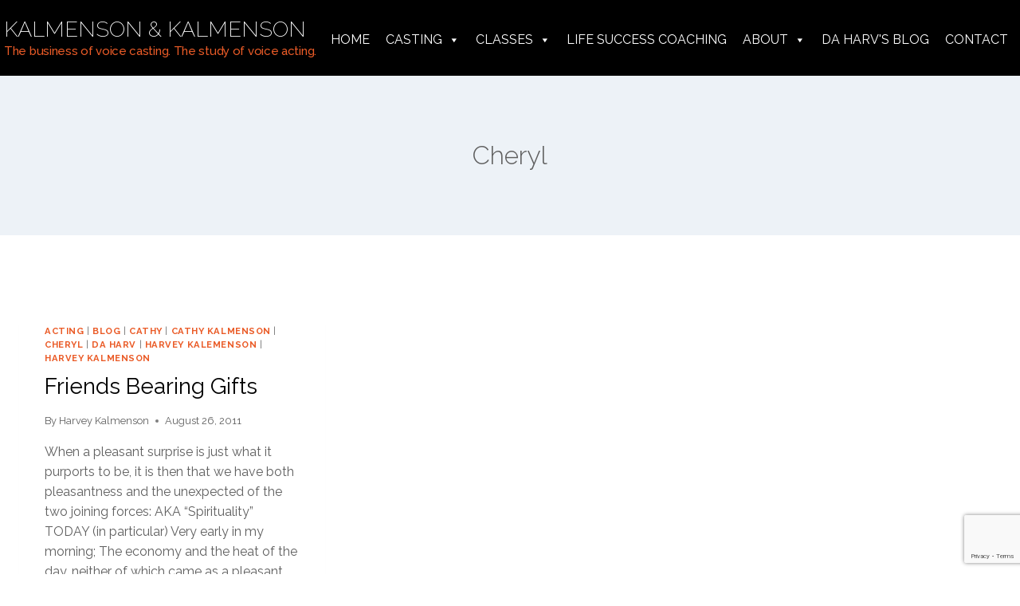

--- FILE ---
content_type: text/html; charset=utf-8
request_url: https://www.google.com/recaptcha/api2/anchor?ar=1&k=6LdiydskAAAAAIIhmC3dRvO_Bg_8odBThwmjU15c&co=aHR0cHM6Ly9rYWxtZW5zb24uY29tOjQ0Mw..&hl=en&v=PoyoqOPhxBO7pBk68S4YbpHZ&size=invisible&anchor-ms=20000&execute-ms=30000&cb=hjn0h6s9h6xe
body_size: 48831
content:
<!DOCTYPE HTML><html dir="ltr" lang="en"><head><meta http-equiv="Content-Type" content="text/html; charset=UTF-8">
<meta http-equiv="X-UA-Compatible" content="IE=edge">
<title>reCAPTCHA</title>
<style type="text/css">
/* cyrillic-ext */
@font-face {
  font-family: 'Roboto';
  font-style: normal;
  font-weight: 400;
  font-stretch: 100%;
  src: url(//fonts.gstatic.com/s/roboto/v48/KFO7CnqEu92Fr1ME7kSn66aGLdTylUAMa3GUBHMdazTgWw.woff2) format('woff2');
  unicode-range: U+0460-052F, U+1C80-1C8A, U+20B4, U+2DE0-2DFF, U+A640-A69F, U+FE2E-FE2F;
}
/* cyrillic */
@font-face {
  font-family: 'Roboto';
  font-style: normal;
  font-weight: 400;
  font-stretch: 100%;
  src: url(//fonts.gstatic.com/s/roboto/v48/KFO7CnqEu92Fr1ME7kSn66aGLdTylUAMa3iUBHMdazTgWw.woff2) format('woff2');
  unicode-range: U+0301, U+0400-045F, U+0490-0491, U+04B0-04B1, U+2116;
}
/* greek-ext */
@font-face {
  font-family: 'Roboto';
  font-style: normal;
  font-weight: 400;
  font-stretch: 100%;
  src: url(//fonts.gstatic.com/s/roboto/v48/KFO7CnqEu92Fr1ME7kSn66aGLdTylUAMa3CUBHMdazTgWw.woff2) format('woff2');
  unicode-range: U+1F00-1FFF;
}
/* greek */
@font-face {
  font-family: 'Roboto';
  font-style: normal;
  font-weight: 400;
  font-stretch: 100%;
  src: url(//fonts.gstatic.com/s/roboto/v48/KFO7CnqEu92Fr1ME7kSn66aGLdTylUAMa3-UBHMdazTgWw.woff2) format('woff2');
  unicode-range: U+0370-0377, U+037A-037F, U+0384-038A, U+038C, U+038E-03A1, U+03A3-03FF;
}
/* math */
@font-face {
  font-family: 'Roboto';
  font-style: normal;
  font-weight: 400;
  font-stretch: 100%;
  src: url(//fonts.gstatic.com/s/roboto/v48/KFO7CnqEu92Fr1ME7kSn66aGLdTylUAMawCUBHMdazTgWw.woff2) format('woff2');
  unicode-range: U+0302-0303, U+0305, U+0307-0308, U+0310, U+0312, U+0315, U+031A, U+0326-0327, U+032C, U+032F-0330, U+0332-0333, U+0338, U+033A, U+0346, U+034D, U+0391-03A1, U+03A3-03A9, U+03B1-03C9, U+03D1, U+03D5-03D6, U+03F0-03F1, U+03F4-03F5, U+2016-2017, U+2034-2038, U+203C, U+2040, U+2043, U+2047, U+2050, U+2057, U+205F, U+2070-2071, U+2074-208E, U+2090-209C, U+20D0-20DC, U+20E1, U+20E5-20EF, U+2100-2112, U+2114-2115, U+2117-2121, U+2123-214F, U+2190, U+2192, U+2194-21AE, U+21B0-21E5, U+21F1-21F2, U+21F4-2211, U+2213-2214, U+2216-22FF, U+2308-230B, U+2310, U+2319, U+231C-2321, U+2336-237A, U+237C, U+2395, U+239B-23B7, U+23D0, U+23DC-23E1, U+2474-2475, U+25AF, U+25B3, U+25B7, U+25BD, U+25C1, U+25CA, U+25CC, U+25FB, U+266D-266F, U+27C0-27FF, U+2900-2AFF, U+2B0E-2B11, U+2B30-2B4C, U+2BFE, U+3030, U+FF5B, U+FF5D, U+1D400-1D7FF, U+1EE00-1EEFF;
}
/* symbols */
@font-face {
  font-family: 'Roboto';
  font-style: normal;
  font-weight: 400;
  font-stretch: 100%;
  src: url(//fonts.gstatic.com/s/roboto/v48/KFO7CnqEu92Fr1ME7kSn66aGLdTylUAMaxKUBHMdazTgWw.woff2) format('woff2');
  unicode-range: U+0001-000C, U+000E-001F, U+007F-009F, U+20DD-20E0, U+20E2-20E4, U+2150-218F, U+2190, U+2192, U+2194-2199, U+21AF, U+21E6-21F0, U+21F3, U+2218-2219, U+2299, U+22C4-22C6, U+2300-243F, U+2440-244A, U+2460-24FF, U+25A0-27BF, U+2800-28FF, U+2921-2922, U+2981, U+29BF, U+29EB, U+2B00-2BFF, U+4DC0-4DFF, U+FFF9-FFFB, U+10140-1018E, U+10190-1019C, U+101A0, U+101D0-101FD, U+102E0-102FB, U+10E60-10E7E, U+1D2C0-1D2D3, U+1D2E0-1D37F, U+1F000-1F0FF, U+1F100-1F1AD, U+1F1E6-1F1FF, U+1F30D-1F30F, U+1F315, U+1F31C, U+1F31E, U+1F320-1F32C, U+1F336, U+1F378, U+1F37D, U+1F382, U+1F393-1F39F, U+1F3A7-1F3A8, U+1F3AC-1F3AF, U+1F3C2, U+1F3C4-1F3C6, U+1F3CA-1F3CE, U+1F3D4-1F3E0, U+1F3ED, U+1F3F1-1F3F3, U+1F3F5-1F3F7, U+1F408, U+1F415, U+1F41F, U+1F426, U+1F43F, U+1F441-1F442, U+1F444, U+1F446-1F449, U+1F44C-1F44E, U+1F453, U+1F46A, U+1F47D, U+1F4A3, U+1F4B0, U+1F4B3, U+1F4B9, U+1F4BB, U+1F4BF, U+1F4C8-1F4CB, U+1F4D6, U+1F4DA, U+1F4DF, U+1F4E3-1F4E6, U+1F4EA-1F4ED, U+1F4F7, U+1F4F9-1F4FB, U+1F4FD-1F4FE, U+1F503, U+1F507-1F50B, U+1F50D, U+1F512-1F513, U+1F53E-1F54A, U+1F54F-1F5FA, U+1F610, U+1F650-1F67F, U+1F687, U+1F68D, U+1F691, U+1F694, U+1F698, U+1F6AD, U+1F6B2, U+1F6B9-1F6BA, U+1F6BC, U+1F6C6-1F6CF, U+1F6D3-1F6D7, U+1F6E0-1F6EA, U+1F6F0-1F6F3, U+1F6F7-1F6FC, U+1F700-1F7FF, U+1F800-1F80B, U+1F810-1F847, U+1F850-1F859, U+1F860-1F887, U+1F890-1F8AD, U+1F8B0-1F8BB, U+1F8C0-1F8C1, U+1F900-1F90B, U+1F93B, U+1F946, U+1F984, U+1F996, U+1F9E9, U+1FA00-1FA6F, U+1FA70-1FA7C, U+1FA80-1FA89, U+1FA8F-1FAC6, U+1FACE-1FADC, U+1FADF-1FAE9, U+1FAF0-1FAF8, U+1FB00-1FBFF;
}
/* vietnamese */
@font-face {
  font-family: 'Roboto';
  font-style: normal;
  font-weight: 400;
  font-stretch: 100%;
  src: url(//fonts.gstatic.com/s/roboto/v48/KFO7CnqEu92Fr1ME7kSn66aGLdTylUAMa3OUBHMdazTgWw.woff2) format('woff2');
  unicode-range: U+0102-0103, U+0110-0111, U+0128-0129, U+0168-0169, U+01A0-01A1, U+01AF-01B0, U+0300-0301, U+0303-0304, U+0308-0309, U+0323, U+0329, U+1EA0-1EF9, U+20AB;
}
/* latin-ext */
@font-face {
  font-family: 'Roboto';
  font-style: normal;
  font-weight: 400;
  font-stretch: 100%;
  src: url(//fonts.gstatic.com/s/roboto/v48/KFO7CnqEu92Fr1ME7kSn66aGLdTylUAMa3KUBHMdazTgWw.woff2) format('woff2');
  unicode-range: U+0100-02BA, U+02BD-02C5, U+02C7-02CC, U+02CE-02D7, U+02DD-02FF, U+0304, U+0308, U+0329, U+1D00-1DBF, U+1E00-1E9F, U+1EF2-1EFF, U+2020, U+20A0-20AB, U+20AD-20C0, U+2113, U+2C60-2C7F, U+A720-A7FF;
}
/* latin */
@font-face {
  font-family: 'Roboto';
  font-style: normal;
  font-weight: 400;
  font-stretch: 100%;
  src: url(//fonts.gstatic.com/s/roboto/v48/KFO7CnqEu92Fr1ME7kSn66aGLdTylUAMa3yUBHMdazQ.woff2) format('woff2');
  unicode-range: U+0000-00FF, U+0131, U+0152-0153, U+02BB-02BC, U+02C6, U+02DA, U+02DC, U+0304, U+0308, U+0329, U+2000-206F, U+20AC, U+2122, U+2191, U+2193, U+2212, U+2215, U+FEFF, U+FFFD;
}
/* cyrillic-ext */
@font-face {
  font-family: 'Roboto';
  font-style: normal;
  font-weight: 500;
  font-stretch: 100%;
  src: url(//fonts.gstatic.com/s/roboto/v48/KFO7CnqEu92Fr1ME7kSn66aGLdTylUAMa3GUBHMdazTgWw.woff2) format('woff2');
  unicode-range: U+0460-052F, U+1C80-1C8A, U+20B4, U+2DE0-2DFF, U+A640-A69F, U+FE2E-FE2F;
}
/* cyrillic */
@font-face {
  font-family: 'Roboto';
  font-style: normal;
  font-weight: 500;
  font-stretch: 100%;
  src: url(//fonts.gstatic.com/s/roboto/v48/KFO7CnqEu92Fr1ME7kSn66aGLdTylUAMa3iUBHMdazTgWw.woff2) format('woff2');
  unicode-range: U+0301, U+0400-045F, U+0490-0491, U+04B0-04B1, U+2116;
}
/* greek-ext */
@font-face {
  font-family: 'Roboto';
  font-style: normal;
  font-weight: 500;
  font-stretch: 100%;
  src: url(//fonts.gstatic.com/s/roboto/v48/KFO7CnqEu92Fr1ME7kSn66aGLdTylUAMa3CUBHMdazTgWw.woff2) format('woff2');
  unicode-range: U+1F00-1FFF;
}
/* greek */
@font-face {
  font-family: 'Roboto';
  font-style: normal;
  font-weight: 500;
  font-stretch: 100%;
  src: url(//fonts.gstatic.com/s/roboto/v48/KFO7CnqEu92Fr1ME7kSn66aGLdTylUAMa3-UBHMdazTgWw.woff2) format('woff2');
  unicode-range: U+0370-0377, U+037A-037F, U+0384-038A, U+038C, U+038E-03A1, U+03A3-03FF;
}
/* math */
@font-face {
  font-family: 'Roboto';
  font-style: normal;
  font-weight: 500;
  font-stretch: 100%;
  src: url(//fonts.gstatic.com/s/roboto/v48/KFO7CnqEu92Fr1ME7kSn66aGLdTylUAMawCUBHMdazTgWw.woff2) format('woff2');
  unicode-range: U+0302-0303, U+0305, U+0307-0308, U+0310, U+0312, U+0315, U+031A, U+0326-0327, U+032C, U+032F-0330, U+0332-0333, U+0338, U+033A, U+0346, U+034D, U+0391-03A1, U+03A3-03A9, U+03B1-03C9, U+03D1, U+03D5-03D6, U+03F0-03F1, U+03F4-03F5, U+2016-2017, U+2034-2038, U+203C, U+2040, U+2043, U+2047, U+2050, U+2057, U+205F, U+2070-2071, U+2074-208E, U+2090-209C, U+20D0-20DC, U+20E1, U+20E5-20EF, U+2100-2112, U+2114-2115, U+2117-2121, U+2123-214F, U+2190, U+2192, U+2194-21AE, U+21B0-21E5, U+21F1-21F2, U+21F4-2211, U+2213-2214, U+2216-22FF, U+2308-230B, U+2310, U+2319, U+231C-2321, U+2336-237A, U+237C, U+2395, U+239B-23B7, U+23D0, U+23DC-23E1, U+2474-2475, U+25AF, U+25B3, U+25B7, U+25BD, U+25C1, U+25CA, U+25CC, U+25FB, U+266D-266F, U+27C0-27FF, U+2900-2AFF, U+2B0E-2B11, U+2B30-2B4C, U+2BFE, U+3030, U+FF5B, U+FF5D, U+1D400-1D7FF, U+1EE00-1EEFF;
}
/* symbols */
@font-face {
  font-family: 'Roboto';
  font-style: normal;
  font-weight: 500;
  font-stretch: 100%;
  src: url(//fonts.gstatic.com/s/roboto/v48/KFO7CnqEu92Fr1ME7kSn66aGLdTylUAMaxKUBHMdazTgWw.woff2) format('woff2');
  unicode-range: U+0001-000C, U+000E-001F, U+007F-009F, U+20DD-20E0, U+20E2-20E4, U+2150-218F, U+2190, U+2192, U+2194-2199, U+21AF, U+21E6-21F0, U+21F3, U+2218-2219, U+2299, U+22C4-22C6, U+2300-243F, U+2440-244A, U+2460-24FF, U+25A0-27BF, U+2800-28FF, U+2921-2922, U+2981, U+29BF, U+29EB, U+2B00-2BFF, U+4DC0-4DFF, U+FFF9-FFFB, U+10140-1018E, U+10190-1019C, U+101A0, U+101D0-101FD, U+102E0-102FB, U+10E60-10E7E, U+1D2C0-1D2D3, U+1D2E0-1D37F, U+1F000-1F0FF, U+1F100-1F1AD, U+1F1E6-1F1FF, U+1F30D-1F30F, U+1F315, U+1F31C, U+1F31E, U+1F320-1F32C, U+1F336, U+1F378, U+1F37D, U+1F382, U+1F393-1F39F, U+1F3A7-1F3A8, U+1F3AC-1F3AF, U+1F3C2, U+1F3C4-1F3C6, U+1F3CA-1F3CE, U+1F3D4-1F3E0, U+1F3ED, U+1F3F1-1F3F3, U+1F3F5-1F3F7, U+1F408, U+1F415, U+1F41F, U+1F426, U+1F43F, U+1F441-1F442, U+1F444, U+1F446-1F449, U+1F44C-1F44E, U+1F453, U+1F46A, U+1F47D, U+1F4A3, U+1F4B0, U+1F4B3, U+1F4B9, U+1F4BB, U+1F4BF, U+1F4C8-1F4CB, U+1F4D6, U+1F4DA, U+1F4DF, U+1F4E3-1F4E6, U+1F4EA-1F4ED, U+1F4F7, U+1F4F9-1F4FB, U+1F4FD-1F4FE, U+1F503, U+1F507-1F50B, U+1F50D, U+1F512-1F513, U+1F53E-1F54A, U+1F54F-1F5FA, U+1F610, U+1F650-1F67F, U+1F687, U+1F68D, U+1F691, U+1F694, U+1F698, U+1F6AD, U+1F6B2, U+1F6B9-1F6BA, U+1F6BC, U+1F6C6-1F6CF, U+1F6D3-1F6D7, U+1F6E0-1F6EA, U+1F6F0-1F6F3, U+1F6F7-1F6FC, U+1F700-1F7FF, U+1F800-1F80B, U+1F810-1F847, U+1F850-1F859, U+1F860-1F887, U+1F890-1F8AD, U+1F8B0-1F8BB, U+1F8C0-1F8C1, U+1F900-1F90B, U+1F93B, U+1F946, U+1F984, U+1F996, U+1F9E9, U+1FA00-1FA6F, U+1FA70-1FA7C, U+1FA80-1FA89, U+1FA8F-1FAC6, U+1FACE-1FADC, U+1FADF-1FAE9, U+1FAF0-1FAF8, U+1FB00-1FBFF;
}
/* vietnamese */
@font-face {
  font-family: 'Roboto';
  font-style: normal;
  font-weight: 500;
  font-stretch: 100%;
  src: url(//fonts.gstatic.com/s/roboto/v48/KFO7CnqEu92Fr1ME7kSn66aGLdTylUAMa3OUBHMdazTgWw.woff2) format('woff2');
  unicode-range: U+0102-0103, U+0110-0111, U+0128-0129, U+0168-0169, U+01A0-01A1, U+01AF-01B0, U+0300-0301, U+0303-0304, U+0308-0309, U+0323, U+0329, U+1EA0-1EF9, U+20AB;
}
/* latin-ext */
@font-face {
  font-family: 'Roboto';
  font-style: normal;
  font-weight: 500;
  font-stretch: 100%;
  src: url(//fonts.gstatic.com/s/roboto/v48/KFO7CnqEu92Fr1ME7kSn66aGLdTylUAMa3KUBHMdazTgWw.woff2) format('woff2');
  unicode-range: U+0100-02BA, U+02BD-02C5, U+02C7-02CC, U+02CE-02D7, U+02DD-02FF, U+0304, U+0308, U+0329, U+1D00-1DBF, U+1E00-1E9F, U+1EF2-1EFF, U+2020, U+20A0-20AB, U+20AD-20C0, U+2113, U+2C60-2C7F, U+A720-A7FF;
}
/* latin */
@font-face {
  font-family: 'Roboto';
  font-style: normal;
  font-weight: 500;
  font-stretch: 100%;
  src: url(//fonts.gstatic.com/s/roboto/v48/KFO7CnqEu92Fr1ME7kSn66aGLdTylUAMa3yUBHMdazQ.woff2) format('woff2');
  unicode-range: U+0000-00FF, U+0131, U+0152-0153, U+02BB-02BC, U+02C6, U+02DA, U+02DC, U+0304, U+0308, U+0329, U+2000-206F, U+20AC, U+2122, U+2191, U+2193, U+2212, U+2215, U+FEFF, U+FFFD;
}
/* cyrillic-ext */
@font-face {
  font-family: 'Roboto';
  font-style: normal;
  font-weight: 900;
  font-stretch: 100%;
  src: url(//fonts.gstatic.com/s/roboto/v48/KFO7CnqEu92Fr1ME7kSn66aGLdTylUAMa3GUBHMdazTgWw.woff2) format('woff2');
  unicode-range: U+0460-052F, U+1C80-1C8A, U+20B4, U+2DE0-2DFF, U+A640-A69F, U+FE2E-FE2F;
}
/* cyrillic */
@font-face {
  font-family: 'Roboto';
  font-style: normal;
  font-weight: 900;
  font-stretch: 100%;
  src: url(//fonts.gstatic.com/s/roboto/v48/KFO7CnqEu92Fr1ME7kSn66aGLdTylUAMa3iUBHMdazTgWw.woff2) format('woff2');
  unicode-range: U+0301, U+0400-045F, U+0490-0491, U+04B0-04B1, U+2116;
}
/* greek-ext */
@font-face {
  font-family: 'Roboto';
  font-style: normal;
  font-weight: 900;
  font-stretch: 100%;
  src: url(//fonts.gstatic.com/s/roboto/v48/KFO7CnqEu92Fr1ME7kSn66aGLdTylUAMa3CUBHMdazTgWw.woff2) format('woff2');
  unicode-range: U+1F00-1FFF;
}
/* greek */
@font-face {
  font-family: 'Roboto';
  font-style: normal;
  font-weight: 900;
  font-stretch: 100%;
  src: url(//fonts.gstatic.com/s/roboto/v48/KFO7CnqEu92Fr1ME7kSn66aGLdTylUAMa3-UBHMdazTgWw.woff2) format('woff2');
  unicode-range: U+0370-0377, U+037A-037F, U+0384-038A, U+038C, U+038E-03A1, U+03A3-03FF;
}
/* math */
@font-face {
  font-family: 'Roboto';
  font-style: normal;
  font-weight: 900;
  font-stretch: 100%;
  src: url(//fonts.gstatic.com/s/roboto/v48/KFO7CnqEu92Fr1ME7kSn66aGLdTylUAMawCUBHMdazTgWw.woff2) format('woff2');
  unicode-range: U+0302-0303, U+0305, U+0307-0308, U+0310, U+0312, U+0315, U+031A, U+0326-0327, U+032C, U+032F-0330, U+0332-0333, U+0338, U+033A, U+0346, U+034D, U+0391-03A1, U+03A3-03A9, U+03B1-03C9, U+03D1, U+03D5-03D6, U+03F0-03F1, U+03F4-03F5, U+2016-2017, U+2034-2038, U+203C, U+2040, U+2043, U+2047, U+2050, U+2057, U+205F, U+2070-2071, U+2074-208E, U+2090-209C, U+20D0-20DC, U+20E1, U+20E5-20EF, U+2100-2112, U+2114-2115, U+2117-2121, U+2123-214F, U+2190, U+2192, U+2194-21AE, U+21B0-21E5, U+21F1-21F2, U+21F4-2211, U+2213-2214, U+2216-22FF, U+2308-230B, U+2310, U+2319, U+231C-2321, U+2336-237A, U+237C, U+2395, U+239B-23B7, U+23D0, U+23DC-23E1, U+2474-2475, U+25AF, U+25B3, U+25B7, U+25BD, U+25C1, U+25CA, U+25CC, U+25FB, U+266D-266F, U+27C0-27FF, U+2900-2AFF, U+2B0E-2B11, U+2B30-2B4C, U+2BFE, U+3030, U+FF5B, U+FF5D, U+1D400-1D7FF, U+1EE00-1EEFF;
}
/* symbols */
@font-face {
  font-family: 'Roboto';
  font-style: normal;
  font-weight: 900;
  font-stretch: 100%;
  src: url(//fonts.gstatic.com/s/roboto/v48/KFO7CnqEu92Fr1ME7kSn66aGLdTylUAMaxKUBHMdazTgWw.woff2) format('woff2');
  unicode-range: U+0001-000C, U+000E-001F, U+007F-009F, U+20DD-20E0, U+20E2-20E4, U+2150-218F, U+2190, U+2192, U+2194-2199, U+21AF, U+21E6-21F0, U+21F3, U+2218-2219, U+2299, U+22C4-22C6, U+2300-243F, U+2440-244A, U+2460-24FF, U+25A0-27BF, U+2800-28FF, U+2921-2922, U+2981, U+29BF, U+29EB, U+2B00-2BFF, U+4DC0-4DFF, U+FFF9-FFFB, U+10140-1018E, U+10190-1019C, U+101A0, U+101D0-101FD, U+102E0-102FB, U+10E60-10E7E, U+1D2C0-1D2D3, U+1D2E0-1D37F, U+1F000-1F0FF, U+1F100-1F1AD, U+1F1E6-1F1FF, U+1F30D-1F30F, U+1F315, U+1F31C, U+1F31E, U+1F320-1F32C, U+1F336, U+1F378, U+1F37D, U+1F382, U+1F393-1F39F, U+1F3A7-1F3A8, U+1F3AC-1F3AF, U+1F3C2, U+1F3C4-1F3C6, U+1F3CA-1F3CE, U+1F3D4-1F3E0, U+1F3ED, U+1F3F1-1F3F3, U+1F3F5-1F3F7, U+1F408, U+1F415, U+1F41F, U+1F426, U+1F43F, U+1F441-1F442, U+1F444, U+1F446-1F449, U+1F44C-1F44E, U+1F453, U+1F46A, U+1F47D, U+1F4A3, U+1F4B0, U+1F4B3, U+1F4B9, U+1F4BB, U+1F4BF, U+1F4C8-1F4CB, U+1F4D6, U+1F4DA, U+1F4DF, U+1F4E3-1F4E6, U+1F4EA-1F4ED, U+1F4F7, U+1F4F9-1F4FB, U+1F4FD-1F4FE, U+1F503, U+1F507-1F50B, U+1F50D, U+1F512-1F513, U+1F53E-1F54A, U+1F54F-1F5FA, U+1F610, U+1F650-1F67F, U+1F687, U+1F68D, U+1F691, U+1F694, U+1F698, U+1F6AD, U+1F6B2, U+1F6B9-1F6BA, U+1F6BC, U+1F6C6-1F6CF, U+1F6D3-1F6D7, U+1F6E0-1F6EA, U+1F6F0-1F6F3, U+1F6F7-1F6FC, U+1F700-1F7FF, U+1F800-1F80B, U+1F810-1F847, U+1F850-1F859, U+1F860-1F887, U+1F890-1F8AD, U+1F8B0-1F8BB, U+1F8C0-1F8C1, U+1F900-1F90B, U+1F93B, U+1F946, U+1F984, U+1F996, U+1F9E9, U+1FA00-1FA6F, U+1FA70-1FA7C, U+1FA80-1FA89, U+1FA8F-1FAC6, U+1FACE-1FADC, U+1FADF-1FAE9, U+1FAF0-1FAF8, U+1FB00-1FBFF;
}
/* vietnamese */
@font-face {
  font-family: 'Roboto';
  font-style: normal;
  font-weight: 900;
  font-stretch: 100%;
  src: url(//fonts.gstatic.com/s/roboto/v48/KFO7CnqEu92Fr1ME7kSn66aGLdTylUAMa3OUBHMdazTgWw.woff2) format('woff2');
  unicode-range: U+0102-0103, U+0110-0111, U+0128-0129, U+0168-0169, U+01A0-01A1, U+01AF-01B0, U+0300-0301, U+0303-0304, U+0308-0309, U+0323, U+0329, U+1EA0-1EF9, U+20AB;
}
/* latin-ext */
@font-face {
  font-family: 'Roboto';
  font-style: normal;
  font-weight: 900;
  font-stretch: 100%;
  src: url(//fonts.gstatic.com/s/roboto/v48/KFO7CnqEu92Fr1ME7kSn66aGLdTylUAMa3KUBHMdazTgWw.woff2) format('woff2');
  unicode-range: U+0100-02BA, U+02BD-02C5, U+02C7-02CC, U+02CE-02D7, U+02DD-02FF, U+0304, U+0308, U+0329, U+1D00-1DBF, U+1E00-1E9F, U+1EF2-1EFF, U+2020, U+20A0-20AB, U+20AD-20C0, U+2113, U+2C60-2C7F, U+A720-A7FF;
}
/* latin */
@font-face {
  font-family: 'Roboto';
  font-style: normal;
  font-weight: 900;
  font-stretch: 100%;
  src: url(//fonts.gstatic.com/s/roboto/v48/KFO7CnqEu92Fr1ME7kSn66aGLdTylUAMa3yUBHMdazQ.woff2) format('woff2');
  unicode-range: U+0000-00FF, U+0131, U+0152-0153, U+02BB-02BC, U+02C6, U+02DA, U+02DC, U+0304, U+0308, U+0329, U+2000-206F, U+20AC, U+2122, U+2191, U+2193, U+2212, U+2215, U+FEFF, U+FFFD;
}

</style>
<link rel="stylesheet" type="text/css" href="https://www.gstatic.com/recaptcha/releases/PoyoqOPhxBO7pBk68S4YbpHZ/styles__ltr.css">
<script nonce="1mPHnoXDondXDZTx0UwAnA" type="text/javascript">window['__recaptcha_api'] = 'https://www.google.com/recaptcha/api2/';</script>
<script type="text/javascript" src="https://www.gstatic.com/recaptcha/releases/PoyoqOPhxBO7pBk68S4YbpHZ/recaptcha__en.js" nonce="1mPHnoXDondXDZTx0UwAnA">
      
    </script></head>
<body><div id="rc-anchor-alert" class="rc-anchor-alert"></div>
<input type="hidden" id="recaptcha-token" value="[base64]">
<script type="text/javascript" nonce="1mPHnoXDondXDZTx0UwAnA">
      recaptcha.anchor.Main.init("[\x22ainput\x22,[\x22bgdata\x22,\x22\x22,\[base64]/[base64]/UltIKytdPWE6KGE8MjA0OD9SW0grK109YT4+NnwxOTI6KChhJjY0NTEyKT09NTUyOTYmJnErMTxoLmxlbmd0aCYmKGguY2hhckNvZGVBdChxKzEpJjY0NTEyKT09NTYzMjA/[base64]/MjU1OlI/[base64]/[base64]/[base64]/[base64]/[base64]/[base64]/[base64]/[base64]/[base64]/[base64]\x22,\[base64]\x22,\[base64]/[base64]/YMOiEFF+J8K+w7bDqXZ+wpI2AEfDqGpCw67CiWjDhcKIJhhlw7nClkNMwrXCmj9bbXLDvArCjBbCjMOLwqjDvsO/b3DDtAHDlMOIMiVTw5vCuGFCwrsbcsKmPsOjfgh0wo5pYsKVA1ADwrkuwrnDncKlEsOmYwnCghrCiV/[base64]/[base64]/ZTTCmsK+GMOvw5oCUERrHybCtMKKw6TClcKNwrfDtDVMHmZNayDCpcK5c8O3bMKkw7bDvcOJwqhSRcOkR8Kzw6bDp8OzwqnCsSoJD8KMIgkcesKHw4MuU8KrYMK3w7fCi8KSYhFSHknDjsOhS8KoFhUNESfDhMOcPElsE2Y7wqhqw6MoJ8KUwr9Gw7/DrQ1OUk7CjMO0w4UrwrMvJQk0w57DnMOMJcKVShfCk8O3w7PCgcKKw4vDiMKCwpfClQfCgcKuwosLwobCosKVMlXCtQtdbsKSwozDqMOdwpRdw7l4ZsONw4xnLcOQfMOIwrbDjBErwr3Dq8OSZMKpwoZPD0wVwopRw5zChcOOwo/[base64]/[base64]/w7fChsKnKSRSbcObwq3DnBLCsMKRcldQw7VfwpjDi0PCrR0lCcK6w5fDt8KlY2fDg8KXag/Dh8O1EA7ChsOPb0fCv04QCsKfb8Opwr3CoMKvwrTCunPDmcKvwr59cMOTwrJewrjCv1DCtwLDo8KfNxnCljzCpsOLKHTDqMO2w5/CtGVvBMOOUiTDpMKof8OzVMK8w7UewrdNwovCusKXwr/Co8KRwq8JwpLCusOXwr/[base64]/[base64]/DgcKRw5xOE1rCoDzCkMO5IEnDr3krPjfDkxnDlcOQw5cITCpgVMO3w5jDomxcwq/DlMOmw7QCwqVKw6Qiwo0WE8Kswp7CksO2w40nLQtwccK+XU7CtsKSKsKew5I2w48tw6JmR1R5wqPCr8OLw7nDjlQswodFwpl/[base64]/[base64]/CucO2w7chDUJZOMOLRsK0w43CoMKJVAnDgcKAw6MkS8KFwrFLw45mw7bCqcOzcsKUP01CTsKEUR3Cn8KSJFtRwo05w7s2XsOOHMKrISkXw5waw4LDi8KuZSzDmMK3wrXDpnE/[base64]/w7pFU8O+A8OGwqhyGBHDklpJNsOWODnClMK0X8KoaGDDtnTDmMOuKA0sw65ZwpfDlgvCvCXDkDTCi8KJw5PDtcOaBsODwq1lCMO2w5QjwrRrfcOCNjXDkSo8wprDvMK0w6/DrEPCoXrCjwtlD8OmIsKCORTCi8Ohw45lw64IUj7Ctg7CrcKswrjCgsKvworDiMKTwrjCrU7DqgVdCQ/CgHFLw5nDl8KqU2cXTwRtw4XDq8OPw7cca8OOb8OQFG4EwofDgcO4wqbCt8O8Wm3DmMK2w5pEw7nCqREjDMKYw79RBh/DlsKxOMOXB33Cnk4sU1pqY8OXTcKFwoQsGsORw5PCtR1hw6DChsOgw6TDgMKmwpTCs8KXSsK5Q8Okw4B+AsKbwp5sQMOew5fCu8O3UMOXwqNDAcKWwrY8wqnCksKAVsOAIFHCqCY9T8OBw50xw7kow6lDw6YNwoDDnh4EesKlA8KewqILwo7Cq8O3HMK0NgLDg8Kwwo/Cq8KHwphhD8Krw5DCvgpfA8Oewqt9SjJSTMOYwopXTxNowrcbwpJ0wrDCuMKFw5Qtw41kw5bChg5HTMKnw5XCs8KSw4HClVHDgsKKaHp6w6ozDcKuw5d9Fk7CqXXCs3sDwpvDm3vDu1rCicOdWsOSw6cCw7HClWzDo3vCocKBDBbDisOWR8Kgw5/DjF5tBlXDvcOcXXHDvm9Mw6XCoMKFeWDChMOlwqgawoA/EMKDDsK4f3DCpnLCszoKw75ZY2zDv8Kmw5LCkcOIw6HCisOfw4cwwqx8wrPCt8K2wpzCo8O2wp4xw4LCnBvChzUkw5nDrsK2w6nDhMO0wprDocKyD07Cv8KGd3UkA8KGAsKoCyrCjsKrw78cwozCkcOYw4zDtgdhFcOQWcKmw6/[base64]/CjcOcw6Q6eW/[base64]/wq3Cll0ja8K9w5DCksOuH8OSwokeAMOVKcKJZG5cw4klJ8Oyw5/[base64]/[base64]/DjBDDvXwJQsKxw6wwb8KYwqQ1w5PDiMOyCmPDucKCWGvCpE/Di8OAEsObw5fCi0EcwpPCj8Opw4zDh8Kcwr3DgHkZGcOWDn1Zw5/CsMKxw7fDo8OkwoTCqMKXwrojw5tefcKyw6HCuxILQi8Hw44jecKLwp7CkMOYw7tywr7Cl8OJQcOPwoTCg8OVUnTDosK9wr8aw74Gw45WUGoVwrVLEWw0BMK6bVXDhFglDUQQwovDmcKaL8K4acOsw4xbw7tAw4fDpMKJwr/CvcOTMh7DrQnDqhFBJE7ClsOjw6gJZjcJwo/ChHQCwq/Cs8Kzc8OAwoI9w5BvwrgUw45ywqbDnUzCmUzDjxTDg17CsA1XZcOCDsKtTUbDrCjDvQc6EcKiwqvCksO8w4oUbsK6FsOOwr/ChsKJJlfDkcOAwroow41nw57Cr8K2bk3CkMKtDsO2w4vCkcKYwq8QwqAeATfCmsK8V1fDlhfClxU9cGAvTcKKw4nDt0QWOAjDuMKIUsKJJ8OtK2U2W0JuK1TCgzfClMKOw7rDnsOMwp99wqbDghfCoFzDoznChcKRw5/[base64]/NExow7DChsOQwoVuw45Tw4zDpcKBwq0Xw6UdwpHDgwrCrzHCgcKZwprDlT7Ci3/DmcOYwpNywoZJwoVpG8OEworDtiQLVcK0w6Y1W8OaE8OrQsKkTg9VdcKLJ8OAdXF/VTNnw6J2woHDpiY7Z8KPAlgVwppcPlDCoTnCscOywpAswrjCusKvwoDDv1zCvEUmwocqYcOpwpxUw7jDnMKdDMKFw73CmC8Fw6wcJ8KMw64oW3APw4/[base64]/Cs8KRw5bDgsKSwoJSw5bDg3oOTcKbw6lORGHDrMKYWsOWwo7DrsK+P8OBf8Ksw7JRZ1Jow4rDsCYgcsOPwpzCgzAcUcKQwrxRwo8DM2M7wplJET45wohtwr4ZXkJNwpLCpsOcwpcSwoBJJAfDtMO/[base64]/Dv8KQwo5lw7DCnMKtw7cawqvDqMOfw5fDpEFPw4nCnE/Dt8KJMlnCuBHDhQjDkjxHC8KqBFbDvwt9w49zw6J2wovDqlQcwrNQwqfDrsKOw5tPwoPDjcOqFisoesKKVcOhRcKrwrXCpUTCoHbCoSYfwpnCnFPDhmE4YMKqw7zCtcKCw7DCucKNwpjCoMOLNsOcwqDDjw/[base64]/CncO/wrXDjcOYVznDqxgMZMK8bC/[base64]/[base64]/w7UFwrBUwpYbOMKYw63ClsO9WnEhw7pNwqrCm8O2YMOdw7/CtMOTwqlkwo7Cl8KLw4rDhMKvDQQZwoB9w4gcBFRgw4lAAsOxBcOFwplkwqgZwqjCqMK/w7t8IcKVwqfCk8KsPEbDuMKeTyt9w6huJV3CtcOPDMOZwoLCpMKhw67Dkj11w4PCh8Ktw7Aww6HCoCPCpsOdwprCnMKbwqYQHwjCrW5wfMK6X8KzRsKTNcOoEMObw5FoNifDgMKoSsO0VAFDLcK/[base64]/Dk8KdLMKaUi93JMOQwrrCuBfCgsKeBcKqwqTColnDs1g9NcKiCUbCssKEwoo4wpfDpE/DqF9xw7h4LxPDicKTJcOFw7LDrBB+QwNDQ8KJWMK1Ix/CrsKeAsKBw5Nnd8Kqwox3RsKEwoJLeHDDpcK8w7vDt8O5w5wKAwtswqnDl1M6e1fClQEYwrJbwr/DnnRWw7w2R3pqw70xw4nDq8Kcw6XCngxswo9+SsKvw7s9PcO2wr/CpMOyZcKJw5YUfF85w5XDo8OSXRDDpMKKw6hLw7fDhAFKwq9TMsK7wrDCo8O4PMKAA2zDgyVKDHXDiMKbK2jDqRHDvcK4wofDj8Oqwrg/TTrDi0XCrVw/[base64]/w7YawrxJw7nCgQUQXm3DmsKZw6VZwosEw77CqsOtwp/DnMKKFMOaWAUpw7FSwqdjw6cqwoAWwqfDmDnCsnTDi8OSw7FUMU9/wr7Dh8K+ccO+QHw8wrktMRsraMOPfQIsRMOXfMK4w47DlsKSR2LCkMKGGQ1FdH96w63CjhjDqVTCp3IlbMKVVyrClltDaMKOLcOiA8OBw5rDnMKfDG4kw6rCkcO6w4wyUB19ZW/ClxYjw7jDhsKjV3vCrlV3FlDDlQ3DmMKlGSV5O3DDu1h+w5gGwpnCiMOhwqTDvl7CvMKlJsOBw5bCrQAZwp3CoFvDp34ED1/DvyMyw7A+TsKqw5Myw7shwq07w7cow4NHEMKgw5Itw5TDviNsOgDCrsKyVMOTGMOHw445O8OYYSjCpwU3wrLCtSrDs0d6wpgww75WCRg0UlzDgijDtMOJHsOdfx7Dq8KFw6tAAD9mw4TChMKWfQDDiRlWw5jDvMK0wrDCrMKeacKMUUVUAyZxwpckwp5cw48zwq7Cgn/[base64]/Cvj/DnsKWMDDDunhOwpfCqRXDkAnClsKBAlTDoGvCg8OAVW05wq07w7EfZMOFTnJ4w4TDoF7CsMKFZlHCv1jClgtCwpHDrXDClcOgwonCnmVJcMK6CsKvw5NTF8Ouw5cQDsKIwrvCgF5mSA5gHW3DqU99wopOT2Q8TAYkw78jwpjDqT9LesOGMQjCkjvCggfCtMK/MMKXwrlvcTUswoI5Y00TSsO0e1cLwqPCtiZJw6IwFMK3LncMMsOOw7nDv8ODwpzDncOjTcOWwog2WMKVw4nDm8OIwpXDkWQvcjLDlWoMwrfCqGXDkxAowrUmMcOGwqfDr8Kdw6zCqcKNVnTDkCpiw5fDkcOFdsOjw6dNw5zDuW/DuzHDu3HChHJFcMO2FR3DlyAyw5LCn0JhwpV6wp1tNxrDnsOeNMKxa8KRSMO7asKyRsO/dHNLCMKCCMO3dXMTw7DDgBLDlUTCvGbCmEbDom1+w4g1MsOUa3AIwoDCvHJ+CWfCt1gpwq7DqWrDk8KFwr7CpkU+wpXCrx01wozCoMOzwrLCuMKAaVvCuMKobmAOwocowqliwqjDlF7CkBrDnGNkeMKhw7AvY8KJw7kUQAXDjcOQCyxABsK+w4HDqi/[base64]/DksKyXjVSCcOuwpTDhDrDu8OHRkgjwqrCoMKFf8OrCWzChcOTw6/DssKUw4fDgmpWw5d4ehRzw4lpblIoM0HDlsOND2HCsUXCo2nDlMOjJG/CncK8Fg/CgH3Cr3pWPsOvwq/CqSrDmXAxOWLCtnzDqcKswrkkLGQjQMOoWMKiwqHCtsKQJybClTzDicKxasOewpXCj8OERDfCilzChS1awprCh8OKQMOIQTxEfUDCucO9I8OiFcOEL03CnMOKMMKdaWzDlS3CrcK8O8KAwo0ow5DCv8OiwrfDqjQxYm/CrEdqwoDCnsKHfsKJwpXDrArCiMKfwo7DlsKBCV7CjMKMDEo/w78bLVDCmsKUw4jDhcOVZl1aw64Lw7rDn3l2w6cveGrCuj42w4HDvAzDrx/DtMO1W3vDtcKCw7vCj8KBwrEgQXFUw6QJS8KodMO7B0LCo8KMwqnCscO/B8OywrpjJcO+woPCg8KWwqVgB8KkWsKXXTfCjsOlwphxwqJzwoTDrV/CucKGw4PCuhDDmcKDwqnDuMKDHsKlT3Jiw5fCgTYEc8KWwo/[base64]/DuxjDvcOxJzvDuGg4wqXCvsODwpBEwrrCrMKSw7vDjBDDjkk6VETChBghUsKSbsOAwrk8XcKSVMOHAkY7w5/ChcOSWRvCpMK8wr8dUV3CqcKqw6Mkwo09EMKMI8KdEA/[base64]/CvMKuwp7DjV1PcsKbPMOkWsKtw5NNwpjCqDjDm8OJw60SC8KTa8KiV8KzV8Ohw7wHw4spwrdfS8K/wobDi8KiwopJwoTDpsKmw4JRwqxBwqUvw5/CmG5Aw59Bw6/CtcK6w4bCiRLCqW3CmSLDpSnDvMKTwo/DusKLwrR4fh0YAxd1S3TCg1nDvMO0w6rDhcKLQsKow6hVGSTCqGcHZRzClHtmSMOUM8KOZRjDi3TDkyTCpG/CgTPCusOXTVp/[base64]/PsORaMKpwovCvxfCl8Olw5ULH8KAwpnDqsKJa2kdwrzDuEvCtsKQwoZ/wp8zH8KlccK5IsOzPD49w5YmV8KAwpTDkl3CgBlUwpHCgMO5KMK2w48BWcK9VmUOwqdfwrUUQsKDMcKcfsO6WU44wrXCgMO3IGAZeV92T25ATVjDi2EoE8OZdcOlwqXCrsK4fjYwbMOnOH85V8KRwrjCtTdTw5JnZjrDoWxgJlfDvcO4w7/DocKNIwLCo2R8MEXCjCfDpMObYXbCpRQ9wp3CoMOnwpHDqDPCqmwMw4DDsMOiwpc7w6fDn8OufsObU8KOw4fCk8OkSTwpKxPCqsO4HsOFwrMlIMKoGG3DucOCB8K6KRHDik3CrsOlw7/CnHfCg8KvDMOZw4rCjSBTJxLCs2oKwq3DsMKJScOrZ8K0FMKWw47DoVfCpMO+wqDDrMKeYnU/w6jDmMOvwobCkhg1QcOtw63CjzZRwrnCu8K/[base64]/XDt9wqVow4gnwpDDgsO6VzB/woM3woEHRsKSXcO/XsOnQk5GXsKsOzLDm8OIVsKpfAZvwrzDgcO0w6XDmMKsGkARw5gXawjDrkbDrsOkDMK6wo3DpjXDn8KWwrVbw7pTwohSwroMw4TDiA5fw6U/bXpUw4bDqMK9w7XCk8O8wq3DlcKhwoNEX117V8Kmw5YUSGcuADZ9BkDDmsKCwrgYTsKXwpo0LcK0aVXDlzzDqcKzwqfDm1MEw7vCrQUGP8Kuw5fDkEQaIsOBXFHDqMKSw67DucKqaMOMUcO/[base64]/[base64]/Dih/DiX3CjWAwJBsSRcOhw4NjX8K7MWjCusONwq3DrcKoZcOUX8OawpvDvQzCnsOySXIqw5nDnRjDn8K9FMOYN8Oyw4zDj8OfJcKiw6nCgcO4bMOKw6nDr8KtwovCuMO+eQd2w6/[base64]/[base64]/ChMKowpJRAHQtwosiZWbCoh3CnsO+SDkwwqfDrjAJf11CXR8/STDDhzlFw7Uww7BZDcKlwotUdsOudMKbwqZdw4gnXQNJw4jDkHw9w5BZMsKew4M4w5/CgHLCtTdZSsOSw7gRwqdxQsOkwpHCkQrDpTLDocKww7rDm35HYBxiwqnCtABuw6jDgiTCmEjDiWgzwrwHW8Kfw58mwpYEw7wjPsKkw4zCg8Kgw6dAVR3CgsOIJSEkLcKEE8OAMR3CrMOXNMKXBgJaU8K1b0bCsMOZw7DDncOFaAbDv8Osw5DDsMKvOFUVwpfCoQ/CsWsowoUPP8Ktw6sTwpYkecKywqHCtgbClQQJwrzCtsKFBXHDvcONw5YiCsKtBTPDpWfDh8Obw7/DshjChcKsXibCgRTDgxdmfsKqwr4Twqgnwq0zw4F+w6sFQS90GG1NcMKsw57Du8KbRn7Dp0rCisO+woBSwrzCisKsL0LCrH5SZcOiIsOAI2/DsyQ1B8OtLDTCvHDDvVAAwox8W2DDry47w5M2XRfDk2rDqMKIEhTDvQ3DhW/[base64]/CmnbDlsOqw7/CiRjCk2vCrsKww6I+w71mwqlXCxI1w4LCgcK2w5YEwqPDmcKKecO4wq9JJ8OWw5BUNCXCkE1gw50fw4hnw7YBwpPDoMORD1/Ct0XDhBLCtx/DnsKdwoDCt8ORRsOoXsOAfw1Dw61Ew6PCpEvDt8OGDMOAw4dRw6DDiBswOBTDj3HCnA9uwojDozc0DRrDhsKeASh9w6pvZcK/[base64]/[base64]/w5FvwqN4GnbDqsOBDsK7YcKQR2FXw6nDpnZ5DxvDgmFsCMO9Bj5Vw5LCtMKbIzTDlsKCHcOYw4/CssOpasO7wpMww5bDvcOicsKRw5LCuMKiH8KMKXLCgTnCqBQ5TcKZw5TDi8OBw4Bxw7YfKcKww7ZpOTXDgyV5NMOfIsK6WBMcw4hCdsOIUsKfwqTCksKowplYTh/[base64]/[base64]/[base64]/CigENw4zCqDRHwo/CkcO2RXjCpMKzw5nDuzgkEms2wpp1E0PDgl5vw5XCisK1wq7DhknCiMOPXTPCsFjCiwpdUF5jw7omQ8K+JMKAw6/CgS3Dom3Dk0d7d3YQwqQgAcKNwppnw6w/HVJcaMOfeFbCnsOAXVsmwozDkHjCpWjDgi/CvX13XmkQw7pEw6/DjX3CpU3DlcOowr8WwpDCiUMIFQ9IwqPCpH0GUiNpHWbClcOGw5AIwr06w55ME8KIIMOnw7kAwoQUTH7DssOUw4FFw7rDhDw9woA7YcK4w4bDuMKYacKnPkjDocKTwo3DlCx9X0o3wopnOcKfB8KWdUfCicOBw4/DusOgGsObdFs6NRlawoPCmxICw5/Dj3TCsHQXwqvCv8OGwqjDlB/Ci8K9HkgEN8Kww77DmEcLw7zDocOWwqPDmsKgOAnDlXhCIwVCVALCnUfCi0HCiV4awrZMw4PDosOTG2V4w4LCmMOww4cdBUzCncK6VcO3esOzHcKgwqd7CloCw5FLw7XDo0HDvcKlXsKhw47Dj8K/w63Dvg97UmR/wpdQJsKfw4MeKDvDlUTCs8Onw7vDs8K/[base64]/DiEHCmw1tU1PDvUfCssO7wqJrwq3CsDHDscKsw7jCicKOdXtww7PDtMOBesKaw4/[base64]/DMOCEMObI8Kpw6EtIcK2AC/Cl0QBXHQcw5rDpFQuwqXDvcKcZsKFaMOqwrTDtsO9KHfCiMK8GSItw7fCisOEC8OZPVHDhsKyXw3Co8OCwrEnw6kxwq3Du8KdA1tRdcK7fkfCtDR3D8KTTRvCk8Kmw797eRXDnXXCliHDuCTDtCpzw5hWw6/DsGPChSIcTcOWOQgbw4/CksOqLg/CkB/Cm8Oyw5tewoc7wqhZHxjCgyvDkcOZw6x6wqo6QF0dw6MeE8OgS8OLQcOpwotgw4PCnCAfw5TDjcKFGQLCk8KCw7tzwoTDj8KlUcOoY1nCpC/[base64]/[base64]/woUgw54cwqvCuMO2w70cbMO7bMKYNQrDrMOWw7JaZcO7Bl1geMOzGCvCrQItw6dAE8KpH8K4wr5xZ2YtZcOJNjTDlUJKGTXDjgXCijtoU8Ofw5DCm8KsWzhDwog/wpxow6FKQAsPwqowwpTCjSXDgcKvYHsUF8OCFhMEwqg/U1EhNiY/dyMpDMO9Y8ONdsOyJg/[base64]/Du8Kqw43CtMOkw5zCrMOqw4ARRgB9HVzCrFF3wrkewrpAV0RaPw/CgcOLw4nDpGTCuMOmbD3CvQTDvsKNPcKkUnrCtcOgU8KGwqplcURfQcKXwotew4HDuhNGwqzCgMK/F8Knw7QHw6UyYsKRL13DiMKJG8KCZSh/w4zDssO4IcKCwq8hwoxLLytHw6bCuzBfMcKvHMKDTD80w4Ybw4fCvcOAIsOVw41sHsOrJMKgSSNfwq/[base64]/[base64]/Cl8KrIAnCpHLDs8OWBsOseB9Gw6RXw7lRLEXCtShewoUMw4N/[base64]/DuTY0GMKNwrEIWHTDqMKQwqt/HWUMT8Okw4DChQjDqMOJwrkRYATCmUIPw6ZWwrpgC8OoMTTCqF/DssOHwoc4w4Z1HhPDtMKLVm/DscK5wqTCksK7OBZiDcK9wrHDiGNRQEs9w5A1AW/[base64]/wpfDvAJNw7Eew6pMw4DDnMKLw6g9w6lGGcOmNQLDvwXDn8OowqoBw4QNw7oBw5ULLVhaC8OqE8KEwptaO0DDpw/[base64]/DuMKAwpgWwr/Cp0F0w68zwpg7wrNJdC7ChDrDrU7Dlg/CgcO2QBHCvktIPcK3fA7DncO4w6woXzo6RSp8HsKQwqPCu8O8NSvCtDINSXsicSHCqgFLAS4jeAcsc8KnNV/DncO0L8K7wp/DicKscEt/[base64]/DvVdhN8KBw41aFAbDtw52w45ow4bCi8KqwooiYj/CnSXCrXsQw4fDvG4gwpnDigw3woPDjlZHw5PCjyY9woAiw7UmwqUww713w6Y/DMK2wpDDr0vCs8OcEsKRJ8K+wofCgQtRBzIhd8OAw4TDkcOsNMOVwolcwpBGLQFEwofCvm8fw7jCsTdCw7TCuWxWw5wXw6/DiRE4w4osw4LChsKta1nDhx9MR8O9UsKVwoHCqsOXaBkKPcO/w67CmR7DusKVw7jCrMOkfcKRTzMHGCUPw5zClHZmw4HCg8KDwoVhwqc+wqbCqgPChsOOWMKbwrp4c2M3CMOxwogkw4bCtcKjwqFqCMKUIsO8SjPDq8KJw7LDhArCvMKVXsO2csODLGJJZz8Wwp5Ww695w6fDojvDtQcpDMKsTTLDoVMpQMOsw43DhV0owo/Coh9/Y2bCmnPDumlJw7BBEMOFKxB2w4oiKDJzwqzCmC3DmsKGw74JN8OHJMO1F8Kzw4U9GMKsw5zDjsOSXcKew4DCsMO/E1bDqMKgw54aHHjChjnCuDFHM8OUZHkHw4DCkHjCmcOTP0vCswZbw4NJw7bDpMK1w47DpcKaWATCrhXCh8Krw7XDmMORRcOGw7o4w6/[base64]/[base64]/K8Odw5LDllfDv17CtDPCgEhxBMKoRcOewppzw6U+w7dBbz7DiMKsalTDi8KqXsO9w6F1w6E+WsOVw5PDrcOjw5fDuSfDt8Kgw7TCosKeVmnDqU4bdMKRwpnDq8KRwpwxIxo9ZT7CvSVGwqPCqUAsw5/[base64]/DicKiwr98F8KzwrF3wpjDjHxgw7zCmyPDkV3Cs8Ofw5/DjgZtFsO6w6pbbj3Co8OgC3YVw6INCcOvaj9EYsOkwpwvdMOtw5zDpnPCocK9wog2w54lJcOWw6h/QlkzABdhw6BhTSfDliMcw7jDhMOUCkgMMcKWF8KPSQBJwpTDumJFFUozJcK7w6rDqksNw7FJw5h9CUHDvlbCscKSM8KcwoPDgcO/wrjDn8KBEC/CrMKrYx7CnMOzwoMewpHDtsKTwqZiasOPwoxTwpEIwovDjlkFw4lzWsOJwp9TGcOOw77Cs8O6w70LwqLDsMOrQ8KcwoF4woLCtRUvCMO3w6sKw5rChnvCrWfDixE8wqtKc1jCs3bCryQ/wrLDpsOlaARgw553JlvCt8Ouw4fCvzXDoDvDrhHDoMO0wqxXw5VPwqDChGbDusKXXsKSw7coSktSw5kxwrZxa3RePsKxw5h/w7/DvT8Uw4PCrnzCog/Ckk1dw5bChsKiw47DtQsewrA/wq80GMKew7/Cs8Olw4fCj8KqSWs+wpHChMKpW2bDhMOAw48tw6rCu8K/wpRqLU/[base64]/woNZw53DpHHCj3fDoljDmMK7w7jClANVwqYaacKXYMK8B8O1wrvCu8K2ecO6wo1sLSB+esKVCcOgw4oUwpBldcKUwq4lTXZXw4BmBcKhwrNtwobDoH9vcS3DqMORwqrCm8OSID7DlMKzwrJow6MLw492AcOUVXhCAMOIR8KEJcO8cA/Cnlhiw6jDvWRVw4hcwrcYw57Cg0ooO8OnwrHDpm0Xw7zCqlPClcO4NnDDisOiLnV0flo/GcKqwqTCr1/Ct8O1w5/[base64]/w6DClkLDnsKvCER0w4V+YMObw5cNwq8vw4jDllzDiFNSw4MfwpwQw4nDo8KWwq7DlcKZw5snLMKHw6nCmiLDjMOcVlPDpCzCtMO+GQ/[base64]/[base64]/[base64]/[base64]/wr3CliHCvBUcRMK5wqvDkRYDe8O7LcO3b0kXw7vDn8KfMmHDvsODw6wWQxDDmcOswqBNbsKhYi7DoF13wodfwp3DjcKGA8OwwrHCv8KUwr/CuVAuw47Ck8KTGDbDhcOow6RdL8KROBUaPsK8bcOuw57Dm2cwJMOmQcO3w5/CtCfCgcOIXsOIeBrCqMKIOsOfw6ZOXSo2OsKHfcO3w47CvsKhwpFVa8KNWcOiw70Pw4rDlsKHEm7DohR8wq5HE35Xw5/DkQbCgcKeYEJEwqAsMlTDqMOewqPCucO1wobDncKBwqPDsmwww6fCijfCksKZwogUbxPDmMKVwpnDu8O4w6EawrbDuwt1e07DvTjCvX0xdVLDgiYkwozCogdQE8O5GV1KecKxwr7DiMOfw5/Dr08rcsOmC8KwDsOrw5MpD8K/A8K6w7vDmnTCqMOOwqh/wobCpx1EDHDCgcOWw5pyXG18w4Ndw7Z4EcK5w6zDgn0Kw6dFKTLDisO9w7oUw5HCgcKSB8KqGHUbK3hmFMO1w5zCucKIRQA/w500w7jDlcOBw4kAw6fDsBsAw4HDqTvCnk3CksKswr1UwqDClsOew65cw7nDjcOLw5jDqcOwU8OZAkjDlVAOwq/[base64]/w5LClADCq8KJw6LDsmzDpHTCvMOiSMKxw403bi90wpFPBgMlwo/[base64]/DvMK7w5jDpHscwoIMQcKrw6RCXnvDpcKxFlt3w6/CuVxGwpbCo1HDhhvCk0HCgx0twonDncKuwqnDpcO0w7QmbMOERsOpXsK/Dk/Cs8KbOiRmw5XDnmVwwqwgLz1eE2gNw5vCrsOXwpDDgsKZwpYFw5UPaxwhwqZjZhvCqMOOw5TDhcKLw5/[base64]/JMKrwrrCgsOVw69bMsKOPyZIwp3DpcKFe8KdfMKZJ8KBw54Fw4bDoyUtw7AsUxE8w6PCqMOSwqDCiDVOUcOrwrHDuMKXQcKSBMO0WWc/w650woXCvsKkw67Dh8OTG8O2woIYwrsAWsKnwonCilJkfcOfBcOzwpxhCm7CmlLDv3fDrE3DqsKewq5Hw6jDscOaw5tQVhnCvSrDsz1Aw4wKYV/DiwvCjMK7w4wiN1kzw6jCrMKpw57DssKDEyUlw6UKwppEBj5KOMKwawPDr8OFw4DCpcOGwrbCncOCw7DClTjCnsKoNj3CrWYxJk5Lwo/Dl8OHZsKgN8K2Ik/DnsORw5cPdcO9L0tZCsOqT8KXFlzCvm/[base64]/wrY5w4cNw7p6wr0RWlzDrXXCnCnDkwZewpTDhMOqW8OAwo/CgMK0wpLDmMOIwqDCsMOnwqfCrsKYEmxbbkl9w7/[base64]/DskbCqcOUHMKKW8KhecOewq0NwqMJMEdDMEhdwrIJw7I5w5AmYB/DisOyL8Osw5hawrvClMKdw6vDpH5aw7/ChcK9fcO3wpfCgcOvUWzCo17Ds8O8woLDsMKIZcOWHCLCkMO5woHDmCHChMOwPTDCscKUa2IJw643wrbDuG/DqFvDocKyw5I+AF/[base64]/DilXDhHDDrjDCgcKkw5x/w7fCs1l7XmHDiMOOXsKEwrAKVh7CisKmMgEAwp0GFzxeOkYzw7/CkMOJwqREw5fCusOtEcOfAsKKJA/ClcKoBMOtF8O/w5xQByDCk8KxTg\\u003d\\u003d\x22],null,[\x22conf\x22,null,\x226LdiydskAAAAAIIhmC3dRvO_Bg_8odBThwmjU15c\x22,0,null,null,null,1,[21,125,63,73,95,87,41,43,42,83,102,105,109,121],[1017145,507],0,null,null,null,null,0,null,0,null,700,1,null,0,\[base64]/76lBhnEnQkZnOKMAhk\\u003d\x22,0,0,null,null,1,null,0,0,null,null,null,0],\x22https://kalmenson.com:443\x22,null,[3,1,1],null,null,null,1,3600,[\x22https://www.google.com/intl/en/policies/privacy/\x22,\x22https://www.google.com/intl/en/policies/terms/\x22],\x22KCF+kw+Jpy5XkFSUfAJ1VZ0qfB4UC1QfcHXZKebbVx8\\u003d\x22,1,0,null,1,1768756129144,0,0,[249,7,242,33],null,[79,74,51,154],\x22RC-pqyiOSCil-o7KQ\x22,null,null,null,null,null,\x220dAFcWeA6GStcAiz2raI7ecwOrMDw8eWoaxgDtvNXZ12GoFx7pifdcTxm9fzZrbtVfMwFRHlBaOARsSmqQAg6e0BVKyo-rU6OeTg\x22,1768838928902]");
    </script></body></html>